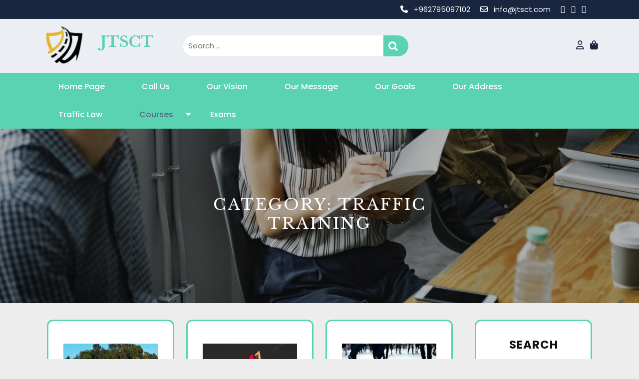

--- FILE ---
content_type: text/html; charset=UTF-8
request_url: http://jtsct.com/category/traffic-training/
body_size: 12438
content:
<!DOCTYPE html>
<html lang="en-US">
<head>
  <meta charset="UTF-8">
  <meta name="viewport" content="width=device-width">
  <title>Traffic training &#8211; JTSCT</title>
<meta name='robots' content='max-image-preview:large' />
<link rel='dns-prefetch' href='//fonts.googleapis.com' />
<link rel="alternate" type="application/rss+xml" title="JTSCT &raquo; Feed" href="http://jtsct.com/feed/" />
<link rel="alternate" type="application/rss+xml" title="JTSCT &raquo; Comments Feed" href="http://jtsct.com/comments/feed/" />
<link rel="alternate" type="application/rss+xml" title="JTSCT &raquo; Traffic training Category Feed" href="http://jtsct.com/category/traffic-training/feed/" />
<style id='wp-img-auto-sizes-contain-inline-css' type='text/css'>
img:is([sizes=auto i],[sizes^="auto," i]){contain-intrinsic-size:3000px 1500px}
/*# sourceURL=wp-img-auto-sizes-contain-inline-css */
</style>
<style id='wp-emoji-styles-inline-css' type='text/css'>

	img.wp-smiley, img.emoji {
		display: inline !important;
		border: none !important;
		box-shadow: none !important;
		height: 1em !important;
		width: 1em !important;
		margin: 0 0.07em !important;
		vertical-align: -0.1em !important;
		background: none !important;
		padding: 0 !important;
	}
/*# sourceURL=wp-emoji-styles-inline-css */
</style>
<link rel='stylesheet' id='wp-block-library-css' href='http://jtsct.com/wp-includes/css/dist/block-library/style.min.css?ver=6.9' type='text/css' media='all' />
<style id='wp-block-library-theme-inline-css' type='text/css'>
.wp-block-audio :where(figcaption){color:#555;font-size:13px;text-align:center}.is-dark-theme .wp-block-audio :where(figcaption){color:#ffffffa6}.wp-block-audio{margin:0 0 1em}.wp-block-code{border:1px solid #ccc;border-radius:4px;font-family:Menlo,Consolas,monaco,monospace;padding:.8em 1em}.wp-block-embed :where(figcaption){color:#555;font-size:13px;text-align:center}.is-dark-theme .wp-block-embed :where(figcaption){color:#ffffffa6}.wp-block-embed{margin:0 0 1em}.blocks-gallery-caption{color:#555;font-size:13px;text-align:center}.is-dark-theme .blocks-gallery-caption{color:#ffffffa6}:root :where(.wp-block-image figcaption){color:#555;font-size:13px;text-align:center}.is-dark-theme :root :where(.wp-block-image figcaption){color:#ffffffa6}.wp-block-image{margin:0 0 1em}.wp-block-pullquote{border-bottom:4px solid;border-top:4px solid;color:currentColor;margin-bottom:1.75em}.wp-block-pullquote :where(cite),.wp-block-pullquote :where(footer),.wp-block-pullquote__citation{color:currentColor;font-size:.8125em;font-style:normal;text-transform:uppercase}.wp-block-quote{border-left:.25em solid;margin:0 0 1.75em;padding-left:1em}.wp-block-quote cite,.wp-block-quote footer{color:currentColor;font-size:.8125em;font-style:normal;position:relative}.wp-block-quote:where(.has-text-align-right){border-left:none;border-right:.25em solid;padding-left:0;padding-right:1em}.wp-block-quote:where(.has-text-align-center){border:none;padding-left:0}.wp-block-quote.is-large,.wp-block-quote.is-style-large,.wp-block-quote:where(.is-style-plain){border:none}.wp-block-search .wp-block-search__label{font-weight:700}.wp-block-search__button{border:1px solid #ccc;padding:.375em .625em}:where(.wp-block-group.has-background){padding:1.25em 2.375em}.wp-block-separator.has-css-opacity{opacity:.4}.wp-block-separator{border:none;border-bottom:2px solid;margin-left:auto;margin-right:auto}.wp-block-separator.has-alpha-channel-opacity{opacity:1}.wp-block-separator:not(.is-style-wide):not(.is-style-dots){width:100px}.wp-block-separator.has-background:not(.is-style-dots){border-bottom:none;height:1px}.wp-block-separator.has-background:not(.is-style-wide):not(.is-style-dots){height:2px}.wp-block-table{margin:0 0 1em}.wp-block-table td,.wp-block-table th{word-break:normal}.wp-block-table :where(figcaption){color:#555;font-size:13px;text-align:center}.is-dark-theme .wp-block-table :where(figcaption){color:#ffffffa6}.wp-block-video :where(figcaption){color:#555;font-size:13px;text-align:center}.is-dark-theme .wp-block-video :where(figcaption){color:#ffffffa6}.wp-block-video{margin:0 0 1em}:root :where(.wp-block-template-part.has-background){margin-bottom:0;margin-top:0;padding:1.25em 2.375em}
/*# sourceURL=/wp-includes/css/dist/block-library/theme.min.css */
</style>
<style id='classic-theme-styles-inline-css' type='text/css'>
/*! This file is auto-generated */
.wp-block-button__link{color:#fff;background-color:#32373c;border-radius:9999px;box-shadow:none;text-decoration:none;padding:calc(.667em + 2px) calc(1.333em + 2px);font-size:1.125em}.wp-block-file__button{background:#32373c;color:#fff;text-decoration:none}
/*# sourceURL=/wp-includes/css/classic-themes.min.css */
</style>
<style id='qsm-quiz-style-inline-css' type='text/css'>


/*# sourceURL=http://jtsct.com/wp-content/plugins/quiz-master-next/blocks/build/style-index.css */
</style>
<style id='global-styles-inline-css' type='text/css'>
:root{--wp--preset--aspect-ratio--square: 1;--wp--preset--aspect-ratio--4-3: 4/3;--wp--preset--aspect-ratio--3-4: 3/4;--wp--preset--aspect-ratio--3-2: 3/2;--wp--preset--aspect-ratio--2-3: 2/3;--wp--preset--aspect-ratio--16-9: 16/9;--wp--preset--aspect-ratio--9-16: 9/16;--wp--preset--color--black: #000000;--wp--preset--color--cyan-bluish-gray: #abb8c3;--wp--preset--color--white: #ffffff;--wp--preset--color--pale-pink: #f78da7;--wp--preset--color--vivid-red: #cf2e2e;--wp--preset--color--luminous-vivid-orange: #ff6900;--wp--preset--color--luminous-vivid-amber: #fcb900;--wp--preset--color--light-green-cyan: #7bdcb5;--wp--preset--color--vivid-green-cyan: #00d084;--wp--preset--color--pale-cyan-blue: #8ed1fc;--wp--preset--color--vivid-cyan-blue: #0693e3;--wp--preset--color--vivid-purple: #9b51e0;--wp--preset--gradient--vivid-cyan-blue-to-vivid-purple: linear-gradient(135deg,rgb(6,147,227) 0%,rgb(155,81,224) 100%);--wp--preset--gradient--light-green-cyan-to-vivid-green-cyan: linear-gradient(135deg,rgb(122,220,180) 0%,rgb(0,208,130) 100%);--wp--preset--gradient--luminous-vivid-amber-to-luminous-vivid-orange: linear-gradient(135deg,rgb(252,185,0) 0%,rgb(255,105,0) 100%);--wp--preset--gradient--luminous-vivid-orange-to-vivid-red: linear-gradient(135deg,rgb(255,105,0) 0%,rgb(207,46,46) 100%);--wp--preset--gradient--very-light-gray-to-cyan-bluish-gray: linear-gradient(135deg,rgb(238,238,238) 0%,rgb(169,184,195) 100%);--wp--preset--gradient--cool-to-warm-spectrum: linear-gradient(135deg,rgb(74,234,220) 0%,rgb(151,120,209) 20%,rgb(207,42,186) 40%,rgb(238,44,130) 60%,rgb(251,105,98) 80%,rgb(254,248,76) 100%);--wp--preset--gradient--blush-light-purple: linear-gradient(135deg,rgb(255,206,236) 0%,rgb(152,150,240) 100%);--wp--preset--gradient--blush-bordeaux: linear-gradient(135deg,rgb(254,205,165) 0%,rgb(254,45,45) 50%,rgb(107,0,62) 100%);--wp--preset--gradient--luminous-dusk: linear-gradient(135deg,rgb(255,203,112) 0%,rgb(199,81,192) 50%,rgb(65,88,208) 100%);--wp--preset--gradient--pale-ocean: linear-gradient(135deg,rgb(255,245,203) 0%,rgb(182,227,212) 50%,rgb(51,167,181) 100%);--wp--preset--gradient--electric-grass: linear-gradient(135deg,rgb(202,248,128) 0%,rgb(113,206,126) 100%);--wp--preset--gradient--midnight: linear-gradient(135deg,rgb(2,3,129) 0%,rgb(40,116,252) 100%);--wp--preset--font-size--small: 13px;--wp--preset--font-size--medium: 20px;--wp--preset--font-size--large: 36px;--wp--preset--font-size--x-large: 42px;--wp--preset--spacing--20: 0.44rem;--wp--preset--spacing--30: 0.67rem;--wp--preset--spacing--40: 1rem;--wp--preset--spacing--50: 1.5rem;--wp--preset--spacing--60: 2.25rem;--wp--preset--spacing--70: 3.38rem;--wp--preset--spacing--80: 5.06rem;--wp--preset--shadow--natural: 6px 6px 9px rgba(0, 0, 0, 0.2);--wp--preset--shadow--deep: 12px 12px 50px rgba(0, 0, 0, 0.4);--wp--preset--shadow--sharp: 6px 6px 0px rgba(0, 0, 0, 0.2);--wp--preset--shadow--outlined: 6px 6px 0px -3px rgb(255, 255, 255), 6px 6px rgb(0, 0, 0);--wp--preset--shadow--crisp: 6px 6px 0px rgb(0, 0, 0);}:where(.is-layout-flex){gap: 0.5em;}:where(.is-layout-grid){gap: 0.5em;}body .is-layout-flex{display: flex;}.is-layout-flex{flex-wrap: wrap;align-items: center;}.is-layout-flex > :is(*, div){margin: 0;}body .is-layout-grid{display: grid;}.is-layout-grid > :is(*, div){margin: 0;}:where(.wp-block-columns.is-layout-flex){gap: 2em;}:where(.wp-block-columns.is-layout-grid){gap: 2em;}:where(.wp-block-post-template.is-layout-flex){gap: 1.25em;}:where(.wp-block-post-template.is-layout-grid){gap: 1.25em;}.has-black-color{color: var(--wp--preset--color--black) !important;}.has-cyan-bluish-gray-color{color: var(--wp--preset--color--cyan-bluish-gray) !important;}.has-white-color{color: var(--wp--preset--color--white) !important;}.has-pale-pink-color{color: var(--wp--preset--color--pale-pink) !important;}.has-vivid-red-color{color: var(--wp--preset--color--vivid-red) !important;}.has-luminous-vivid-orange-color{color: var(--wp--preset--color--luminous-vivid-orange) !important;}.has-luminous-vivid-amber-color{color: var(--wp--preset--color--luminous-vivid-amber) !important;}.has-light-green-cyan-color{color: var(--wp--preset--color--light-green-cyan) !important;}.has-vivid-green-cyan-color{color: var(--wp--preset--color--vivid-green-cyan) !important;}.has-pale-cyan-blue-color{color: var(--wp--preset--color--pale-cyan-blue) !important;}.has-vivid-cyan-blue-color{color: var(--wp--preset--color--vivid-cyan-blue) !important;}.has-vivid-purple-color{color: var(--wp--preset--color--vivid-purple) !important;}.has-black-background-color{background-color: var(--wp--preset--color--black) !important;}.has-cyan-bluish-gray-background-color{background-color: var(--wp--preset--color--cyan-bluish-gray) !important;}.has-white-background-color{background-color: var(--wp--preset--color--white) !important;}.has-pale-pink-background-color{background-color: var(--wp--preset--color--pale-pink) !important;}.has-vivid-red-background-color{background-color: var(--wp--preset--color--vivid-red) !important;}.has-luminous-vivid-orange-background-color{background-color: var(--wp--preset--color--luminous-vivid-orange) !important;}.has-luminous-vivid-amber-background-color{background-color: var(--wp--preset--color--luminous-vivid-amber) !important;}.has-light-green-cyan-background-color{background-color: var(--wp--preset--color--light-green-cyan) !important;}.has-vivid-green-cyan-background-color{background-color: var(--wp--preset--color--vivid-green-cyan) !important;}.has-pale-cyan-blue-background-color{background-color: var(--wp--preset--color--pale-cyan-blue) !important;}.has-vivid-cyan-blue-background-color{background-color: var(--wp--preset--color--vivid-cyan-blue) !important;}.has-vivid-purple-background-color{background-color: var(--wp--preset--color--vivid-purple) !important;}.has-black-border-color{border-color: var(--wp--preset--color--black) !important;}.has-cyan-bluish-gray-border-color{border-color: var(--wp--preset--color--cyan-bluish-gray) !important;}.has-white-border-color{border-color: var(--wp--preset--color--white) !important;}.has-pale-pink-border-color{border-color: var(--wp--preset--color--pale-pink) !important;}.has-vivid-red-border-color{border-color: var(--wp--preset--color--vivid-red) !important;}.has-luminous-vivid-orange-border-color{border-color: var(--wp--preset--color--luminous-vivid-orange) !important;}.has-luminous-vivid-amber-border-color{border-color: var(--wp--preset--color--luminous-vivid-amber) !important;}.has-light-green-cyan-border-color{border-color: var(--wp--preset--color--light-green-cyan) !important;}.has-vivid-green-cyan-border-color{border-color: var(--wp--preset--color--vivid-green-cyan) !important;}.has-pale-cyan-blue-border-color{border-color: var(--wp--preset--color--pale-cyan-blue) !important;}.has-vivid-cyan-blue-border-color{border-color: var(--wp--preset--color--vivid-cyan-blue) !important;}.has-vivid-purple-border-color{border-color: var(--wp--preset--color--vivid-purple) !important;}.has-vivid-cyan-blue-to-vivid-purple-gradient-background{background: var(--wp--preset--gradient--vivid-cyan-blue-to-vivid-purple) !important;}.has-light-green-cyan-to-vivid-green-cyan-gradient-background{background: var(--wp--preset--gradient--light-green-cyan-to-vivid-green-cyan) !important;}.has-luminous-vivid-amber-to-luminous-vivid-orange-gradient-background{background: var(--wp--preset--gradient--luminous-vivid-amber-to-luminous-vivid-orange) !important;}.has-luminous-vivid-orange-to-vivid-red-gradient-background{background: var(--wp--preset--gradient--luminous-vivid-orange-to-vivid-red) !important;}.has-very-light-gray-to-cyan-bluish-gray-gradient-background{background: var(--wp--preset--gradient--very-light-gray-to-cyan-bluish-gray) !important;}.has-cool-to-warm-spectrum-gradient-background{background: var(--wp--preset--gradient--cool-to-warm-spectrum) !important;}.has-blush-light-purple-gradient-background{background: var(--wp--preset--gradient--blush-light-purple) !important;}.has-blush-bordeaux-gradient-background{background: var(--wp--preset--gradient--blush-bordeaux) !important;}.has-luminous-dusk-gradient-background{background: var(--wp--preset--gradient--luminous-dusk) !important;}.has-pale-ocean-gradient-background{background: var(--wp--preset--gradient--pale-ocean) !important;}.has-electric-grass-gradient-background{background: var(--wp--preset--gradient--electric-grass) !important;}.has-midnight-gradient-background{background: var(--wp--preset--gradient--midnight) !important;}.has-small-font-size{font-size: var(--wp--preset--font-size--small) !important;}.has-medium-font-size{font-size: var(--wp--preset--font-size--medium) !important;}.has-large-font-size{font-size: var(--wp--preset--font-size--large) !important;}.has-x-large-font-size{font-size: var(--wp--preset--font-size--x-large) !important;}
:where(.wp-block-post-template.is-layout-flex){gap: 1.25em;}:where(.wp-block-post-template.is-layout-grid){gap: 1.25em;}
:where(.wp-block-term-template.is-layout-flex){gap: 1.25em;}:where(.wp-block-term-template.is-layout-grid){gap: 1.25em;}
:where(.wp-block-columns.is-layout-flex){gap: 2em;}:where(.wp-block-columns.is-layout-grid){gap: 2em;}
:root :where(.wp-block-pullquote){font-size: 1.5em;line-height: 1.6;}
/*# sourceURL=global-styles-inline-css */
</style>
<link rel='stylesheet' id='contact-form-7-css' href='http://jtsct.com/wp-content/plugins/contact-form-7/includes/css/styles.css?ver=6.1.4' type='text/css' media='all' />
<link rel='stylesheet' id='elearning-education-fonts-css' href='//fonts.googleapis.com/css?family=Libre%20Baskerville%3Aital%2Cwght%400%2C400%3B0%2C700%3B1%2C400%7CManrope%3Awght%40200%3B300%3B400%3B500%3B600%3B700%3B800%7CRoboto%3Aital%2Cwght%400%2C100%3B0%2C300%3B0%2C400%3B0%2C500%3B0%2C700%3B0%2C900%3B1%2C100%3B1%2C300%3B1%2C400%3B1%2C500%3B1%2C700%3B1%2C900%7CPoppins%3Aital%2Cwght%400%2C100%3B0%2C200%3B0%2C300%3B0%2C400%3B0%2C500%3B0%2C600%3B0%2C700%3B0%2C800%3B0%2C900%3B1%2C100%3B1%2C200%3B1%2C300%3B1%2C400%3B1%2C500%3B1%2C600%3B1%2C700%3B1%2C800%3B1%2C900%7CBad%20Script%7CBebas%20Neue%7CFjalla%20One%7CPT%20Sans%3Aital%2Cwght%400%2C400%3B0%2C700%3B1%2C400%3B1%2C700%7CPT%20Serif%3Aital%2Cwght%400%2C400%3B0%2C700%3B1%2C400%3B1%2C700%7CRoboto%3Aital%2Cwght%400%2C100%3B0%2C300%3B0%2C400%3B0%2C500%3B0%2C700%3B0%2C900%3B1%2C100%3B1%2C300%3B1%2C400%3B1%2C500%3B1%2C700%3B1%2C900%7CRoboto%20Condensed%3Aital%2Cwght%400%2C300%3B0%2C400%3B0%2C700%3B1%2C300%3B1%2C400%3B1%2C700%7CAlex%20Brush%7COverpass%3Aital%2Cwght%400%2C100%3B0%2C200%3B0%2C300%3B0%2C400%3B0%2C500%3B0%2C600%3B0%2C700%3B0%2C800%3B0%2C900%3B1%2C100%3B1%2C200%3B1%2C300%3B1%2C400%3B1%2C500%3B1%2C600%3B1%2C700%3B1%2C800%3B1%2C900%7CMontserrat%3Aital%2Cwght%400%2C100%3B0%2C200%3B0%2C300%3B0%2C400%3B0%2C500%3B0%2C600%3B0%2C700%3B0%2C800%3B0%2C900%3B1%2C100%3B1%2C200%3B1%2C300%3B1%2C400%3B1%2C500%3B1%2C600%3B1%2C700%3B1%2C800%3B1%2C900%7CPlayball%7CAlegreya%3Aital%2Cwght%400%2C400%3B0%2C500%3B0%2C600%3B0%2C700%3B0%2C800%3B0%2C900%3B1%2C400%3B1%2C500%3B1%2C600%3B1%2C700%3B1%2C800%3B1%2C900%7CJulius%20Sans%20One%7CArsenal%3Aital%2Cwght%400%2C400%3B0%2C700%3B1%2C400%3B1%2C700%7CSlabo%2013px%7CLato%3Aital%2Cwght%400%2C100%3B0%2C300%3B0%2C400%3B0%2C700%3B0%2C900%3B1%2C100%3B1%2C300%3B1%2C400%3B1%2C700%3B1%2C900%7COverpass%20Mono%3Awght%40300%3B400%3B500%3B600%3B700%7CSource%20Sans%20Pro%3Aital%2Cwght%400%2C200%3B0%2C300%3B0%2C400%3B0%2C600%3B0%2C700%3B0%2C900%3B1%2C200%3B1%2C300%3B1%2C400%3B1%2C600%3B1%2C700%3B1%2C900%7CRaleway%3Aital%2Cwght%400%2C100%3B0%2C200%3B0%2C300%3B0%2C400%3B0%2C500%3B0%2C600%3B0%2C700%3B0%2C800%3B0%2C900%3B1%2C100%3B1%2C200%3B1%2C300%3B1%2C400%3B1%2C500%3B1%2C600%3B1%2C700%3B1%2C800%3B1%2C900%7CMerriweather%3Aital%2Cwght%400%2C300%3B0%2C400%3B0%2C700%3B0%2C900%3B1%2C300%3B1%2C400%3B1%2C700%3B1%2C900%7CRubik%3Aital%2Cwght%400%2C300%3B0%2C400%3B0%2C500%3B0%2C600%3B0%2C700%3B0%2C800%3B0%2C900%3B1%2C300%3B1%2C400%3B1%2C500%3B1%2C600%3B1%2C700%3B1%2C800%3B1%2C900%7CLora%3Aital%2Cwght%400%2C400%3B0%2C500%3B0%2C600%3B0%2C700%3B1%2C400%3B1%2C500%3B1%2C600%3B1%2C700%7CUbuntu%3Aital%2Cwght%400%2C300%3B0%2C400%3B0%2C500%3B0%2C700%3B1%2C300%3B1%2C400%3B1%2C500%3B1%2C700%7CCabin%3Aital%2Cwght%400%2C400%3B0%2C500%3B0%2C600%3B0%2C700%3B1%2C400%3B1%2C500%3B1%2C600%3B1%2C700%7CArimo%3Aital%2Cwght%400%2C400%3B0%2C500%3B0%2C600%3B0%2C700%3B1%2C400%3B1%2C500%3B1%2C600%3B1%2C700%7CPlayfair%20Display%3Aital%2Cwght%400%2C400%3B0%2C500%3B0%2C600%3B0%2C700%3B0%2C800%3B0%2C900%3B1%2C400%3B1%2C500%3B1%2C600%3B1%2C700%3B1%2C800%3B1%2C900%7CQuicksand%3Awght%40300%3B400%3B500%3B600%3B700%7CPadauk%3Awght%40400%3B700%7CMulish%3Aital%2Cwght%400%2C200%3B0%2C300%3B0%2C400%3B0%2C500%3B0%2C600%3B0%2C700%3B0%2C800%3B0%2C900%3B0%2C1000%3B1%2C200%3B1%2C300%3B1%2C400%3B1%2C500%3B1%2C600%3B1%2C700%3B1%2C800%3B1%2C900%3B1%2C1000%7CInconsolata%3Awght%40200%3B300%3B400%3B500%3B600%3B700%3B800%3B900%26family%3DMulish%3Aital%2Cwght%400%2C200%3B0%2C300%3B0%2C400%3B0%2C500%3B0%2C600%3B0%2C700%3B0%2C800%3B0%2C900%3B0%2C1000%3B1%2C200%3B1%2C300%3B1%2C400%3B1%2C500%3B1%2C600%3B1%2C700%3B1%2C800%3B1%2C900%3B1%2C1000%7CBitter%3Aital%2Cwght%400%2C100%3B0%2C200%3B0%2C300%3B0%2C400%3B0%2C500%3B0%2C600%3B0%2C700%3B0%2C800%3B0%2C900%3B1%2C100%3B1%2C200%3B1%2C300%3B1%2C400%3B1%2C500%3B1%2C600%3B1%2C700%3B1%2C800%3B1%2C900%26family%3DMulish%3Aital%2Cwght%400%2C200%3B0%2C300%3B0%2C400%3B0%2C500%3B0%2C600%3B0%2C700%3B0%2C800%3B0%2C900%3B0%2C1000%3B1%2C200%3B1%2C300%3B1%2C400%3B1%2C500%3B1%2C600%3B1%2C700%3B1%2C800%3B1%2C900%3B1%2C1000%7CPacifico%7CIndie%20Flower%7CVT323%7CDosis%3Awght%40200%3B300%3B400%3B500%3B600%3B700%3B800%7CFrank%20Ruhl%20Libre%3Awght%40300%3B400%3B500%3B700%3B900%7CFjalla%20One%7CFigtree%3Aital%2Cwght%400%2C300%3B0%2C400%3B0%2C500%3B0%2C600%3B0%2C700%3B0%2C800%3B0%2C900%3B1%2C300%3B1%2C400%3B1%2C500%3B1%2C600%3B1%2C700%3B1%2C800%3B1%2C900%7COxygen%3Awght%40300%3B400%3B700%7CArvo%3Aital%2Cwght%400%2C400%3B0%2C700%3B1%2C400%3B1%2C700%7CNoto%20Serif%3Aital%2Cwght%400%2C400%3B0%2C700%3B1%2C400%3B1%2C700%7CLobster%7CCrimson%20Text%3Aital%2Cwght%400%2C400%3B0%2C600%3B0%2C700%3B1%2C400%3B1%2C600%3B1%2C700%7CYanone%20Kaffeesatz%3Awght%40200%3B300%3B400%3B500%3B600%3B700%7CAnton%7CLibre%20Baskerville%3Aital%2Cwght%400%2C400%3B0%2C700%3B1%2C400%7CBree%20Serif%7CGloria%20Hallelujah%7CAbril%20Fatface%7CVarela%20Round%7CVampiro%20One%7CShadows%20Into%20Light%7CCuprum%3Aital%2Cwght%400%2C400%3B0%2C500%3B0%2C600%3B0%2C700%3B1%2C400%3B1%2C500%3B1%2C600%3B1%2C700%7CRokkitt%3Awght%40100%3B200%3B300%3B400%3B500%3B600%3B700%3B800%3B900%7CVollkorn%3Aital%2Cwght%400%2C400%3B0%2C500%3B0%2C600%3B0%2C700%3B0%2C800%3B0%2C900%3B1%2C400%3B1%2C500%3B1%2C600%3B1%2C700%3B1%2C800%3B1%2C900%7CFrancois%20One%7COrbitron%3Awght%40400%3B500%3B600%3B700%3B800%3B900%7CPatua%20One%7CAcme%7CSatisfy%7CJosefin%20Slab%3Aital%2Cwght%400%2C100%3B0%2C200%3B0%2C300%3B0%2C400%3B0%2C500%3B0%2C600%3B0%2C700%3B1%2C100%3B1%2C200%3B1%2C300%3B1%2C400%3B1%2C500%3B1%2C600%3B1%2C700%7CQuattrocento%20Sans%3Aital%2Cwght%400%2C400%3B0%2C700%3B1%2C400%3B1%2C700%7CArchitects%20Daughter%7CRusso%20One%7CMonda%3Awght%40400%3B700%7CRighteous%7CLobster%20Two%3Aital%2Cwght%400%2C400%3B0%2C700%3B1%2C400%3B1%2C700%7CHammersmith%20One%7CCourgette%7CPermanent%20Marke%7CCherry%20Swash%3Awght%40400%3B700%7CCormorant%20Garamond%3Aital%2Cwght%400%2C300%3B0%2C400%3B0%2C500%3B0%2C600%3B0%2C700%3B1%2C300%3B1%2C400%3B1%2C500%3B1%2C600%3B1%2C700%7CPoiret%20One%7CBenchNine%3Awght%40300%3B400%3B700%7CEconomica%3Aital%2Cwght%400%2C400%3B0%2C700%3B1%2C400%3B1%2C700%7CHandlee%7CCardo%3Aital%2Cwght%400%2C400%3B0%2C700%3B1%2C400%7CAlfa%20Slab%20One%7CAveria%20Serif%20Libre%3Aital%2Cwght%400%2C300%3B0%2C400%3B0%2C700%3B1%2C300%3B1%2C400%3B1%2C700%7CCookie%7CChewy%7CGreat%20Vibes%7CComing%20Soon%7CPhilosopher%3Aital%2Cwght%400%2C400%3B0%2C700%3B1%2C400%3B1%2C700%7CDays%20One%7CKanit%3Aital%2Cwght%400%2C100%3B0%2C200%3B0%2C300%3B0%2C400%3B0%2C500%3B0%2C600%3B0%2C700%3B0%2C800%3B0%2C900%3B1%2C100%3B1%2C200%3B1%2C300%3B1%2C400%3B1%2C500%3B1%2C600%3B1%2C700%3B1%2C800%3B1%2C900%7CShrikhand%7CTangerine%3Awght%40400%3B700%7CIM%20Fell%20English%20SC%7CBoogaloo%7CBangers%7CFredoka%20One%7CVolkhov%3Aital%2Cwght%400%2C400%3B0%2C700%3B1%2C400%3B1%2C700%7CShadows%20Into%20Light%20Two%7CMarck%20Script%7CSacramento%7CUnica%20One%7CDancing%20Script%3Awght%40400%3B500%3B600%3B700%7CExo%202%3Aital%2Cwght%400%2C100%3B0%2C200%3B0%2C300%3B0%2C400%3B0%2C500%3B0%2C600%3B0%2C700%3B0%2C800%3B0%2C900%3B1%2C100%3B1%2C200%3B1%2C300%3B1%2C400%3B1%2C500%3B1%2C600%3B1%2C700%3B1%2C800%3B1%2C900%7CArchivo%3Aital%2Cwght%400%2C100%3B0%2C200%3B0%2C300%3B0%2C400%3B0%2C500%3B0%2C600%3B0%2C700%3B0%2C800%3B0%2C900%3B1%2C100%3B1%2C200%3B1%2C300%3B1%2C400%3B1%2C500%3B1%2C600%3B1%2C700%3B1%2C800%3B1%2C900%7CJost%3Aital%2Cwght%400%2C100%3B0%2C200%3B0%2C300%3B0%2C400%3B0%2C500%3B0%2C600%3B0%2C700%3B0%2C800%3B0%2C900%3B1%2C100%3B1%2C200%3B1%2C300%3B1%2C400%3B1%2C500%3B1%2C600%3B1%2C700%3B1%2C800%3B1%2C900%7CDM%20Serif%20Display%3Aital%400%3B1%7COpen%20Sans%3Aital%2Cwght%400%2C300%3B0%2C400%3B0%2C500%3B0%2C600%3B0%2C700%3B0%2C800%3B1%2C300%3B1%2C400%3B1%2C500%3B1%2C600%3B1%2C700%3B1%2C800' type='text/css' media='all' />
<link rel='stylesheet' id='bootstrap-css-css' href='http://jtsct.com/wp-content/themes/elearning-education/assets/css/bootstrap.css?ver=6.9' type='text/css' media='all' />
<link rel='stylesheet' id='elearning-education-style-css' href='http://jtsct.com/wp-content/themes/elearning-education/style.css?ver=6.9' type='text/css' media='all' />
<style id='elearning-education-style-inline-css' type='text/css'>
:root {--color-primary1: #59d3b1;}:root {--color-primary2: #192640;}.center1{border-color: #0a0a0a !important;}.center1 .ring::before{background: #0a0a0a !important;}.center2{border-color: #59d3b1 !important;}.center2 .ring::before{background: #59d3b1 !important;}
body{max-width: 100%;}#return-to-top{right: 20px;}.media-links a i{font-size: px;}.logo h1 a, .logo p a{font-size: 30px;}.logo p{font-size: 15px;}.related-post-block {}@media screen and (max-width: 575px) {}#slider .more-btn {}@media screen and (max-width: 575px) {}.return-to-header{}@media screen and (max-width: 575px) {}@media screen and (max-width: 575px) {}.main-navigation a, .main-navigation li.page_item_has_children:after,.main-navigation li.menu-item-has-children:after{font-size: 16px;}.main-navigation a {text-transform: capitalize;}#slider .carousel-caption{text-align:left; right: 50%; left: 15%}.woocommerce ul.products li.product .onsale{right: 25px !important;}.main-navigation a{font-weight: 500;}#footer h3{font-size: px;}#footer .site-info p{font-size: px;}#footer .site-info p{text-align:center;}.box-text h2{font-size: 32px;}.single-page-img, .featured-image{opacity:0.7}.box-image-page{background-color: 1;}#slider img {opacity: 1;}@media screen and (min-width: 768px) {#slider img {width: 100%; object-fit: cover;}}@media screen and (max-width: 767px) {#slider img {width: 100%; object-fit: cover;}}.blog .page-box p:nth-of-type(1)::first-letter {display: none;}.main-navigation a:hover{}

		body{
		    font-family: ;
		}
		.main-navigation a{
		    font-family: ;
		}
		h1{
		    font-family: ;
		}
		h2{
		    font-family: ;
		}
		h3{
		    font-family: ;
		}
		h4{
		    font-family: ;
		}
		h5{
		    font-family: ;
		}
		h6{
		    font-family: ;
		}
		#theme-sidebar .wp-block-search .wp-block-search__label{
		    font-family: ;
		}
	

        .header-img, .single-page-img, .external-div .box-image img, .external-div {
            background-image: url('http://jtsct.com/wp-content/themes/elearning-education/assets/images/sliderimage.png');
            background-size: cover;
            height: 350px;
            background-position: center;
            background-attachment: fixed;
        }

        @media (max-width: 1000px) {
            .header-img, .single-page-img, .external-div .box-image-page img,.external-div,.featured-image{
                height: 250px !important;
            }
            .box-text h2{
                font-size: 27px;
            }
        }
    
/*# sourceURL=elearning-education-style-inline-css */
</style>
<link rel='stylesheet' id='owl-carousel-css-css' href='http://jtsct.com/wp-content/themes/elearning-education/assets/css/owl.carousel.css?ver=6.9' type='text/css' media='all' />
<link rel='stylesheet' id='elearning-education-block-style-css' href='http://jtsct.com/wp-content/themes/elearning-education/assets/css/blocks.css?ver=1.0' type='text/css' media='all' />
<link rel='stylesheet' id='fontawesome-css-css' href='http://jtsct.com/wp-content/themes/elearning-education/assets/css/fontawesome-all.css?ver=6.9' type='text/css' media='all' />
<link rel='stylesheet' id='bdt-uikit-css' href='http://jtsct.com/wp-content/plugins/bdthemes-element-pack-lite/assets/css/bdt-uikit.css?ver=3.21.7' type='text/css' media='all' />
<link rel='stylesheet' id='ep-helper-css' href='http://jtsct.com/wp-content/plugins/bdthemes-element-pack-lite/assets/css/ep-helper.css?ver=8.3.16' type='text/css' media='all' />
<script type="text/javascript" src="http://jtsct.com/wp-includes/js/jquery/jquery.min.js?ver=3.7.1" id="jquery-core-js"></script>
<script type="text/javascript" src="http://jtsct.com/wp-includes/js/jquery/jquery-migrate.min.js?ver=3.4.1" id="jquery-migrate-js"></script>
<script type="text/javascript" src="http://jtsct.com/wp-content/themes/elearning-education/assets/js/bootstrap.js?ver=1" id="bootstrap-js-js"></script>
<script type="text/javascript" src="http://jtsct.com/wp-content/themes/elearning-education/assets/js/owl.carousel.js?ver=1" id="owl-carousel-js-js"></script>
<script type="text/javascript" src="http://jtsct.com/wp-content/themes/elearning-education/assets/js/elearning-education-custom.js?ver=1" id="elearning-education-custom-scripts-js"></script>
<script type="text/javascript" src="http://jtsct.com/wp-content/themes/elearning-education/assets/js/focus-nav.js?ver=1" id="elearning-education-focus-nav-js"></script>
<link rel="https://api.w.org/" href="http://jtsct.com/wp-json/" /><link rel="alternate" title="JSON" type="application/json" href="http://jtsct.com/wp-json/wp/v2/categories/16" /><link rel="EditURI" type="application/rsd+xml" title="RSD" href="http://jtsct.com/xmlrpc.php?rsd" />
<meta name="generator" content="WordPress 6.9" />
<style type='text/css' media='all'>		img.custom-logo{
		    width: 100px;
		    max-width: 100%;
	}
	</style><meta name="generator" content="Elementor 3.34.2; features: e_font_icon_svg, additional_custom_breakpoints; settings: css_print_method-external, google_font-enabled, font_display-swap">
			<style>
				.e-con.e-parent:nth-of-type(n+4):not(.e-lazyloaded):not(.e-no-lazyload),
				.e-con.e-parent:nth-of-type(n+4):not(.e-lazyloaded):not(.e-no-lazyload) * {
					background-image: none !important;
				}
				@media screen and (max-height: 1024px) {
					.e-con.e-parent:nth-of-type(n+3):not(.e-lazyloaded):not(.e-no-lazyload),
					.e-con.e-parent:nth-of-type(n+3):not(.e-lazyloaded):not(.e-no-lazyload) * {
						background-image: none !important;
					}
				}
				@media screen and (max-height: 640px) {
					.e-con.e-parent:nth-of-type(n+2):not(.e-lazyloaded):not(.e-no-lazyload),
					.e-con.e-parent:nth-of-type(n+2):not(.e-lazyloaded):not(.e-no-lazyload) * {
						background-image: none !important;
					}
				}
			</style>
			<style type="text/css" id="custom-background-css">
body.custom-background { background-color: #ededed; }
</style>
	<link rel="icon" href="http://jtsct.com/wp-content/uploads/2024/05/jstct_logo.jpg" sizes="32x32" />
<link rel="icon" href="http://jtsct.com/wp-content/uploads/2024/05/jstct_logo.jpg" sizes="192x192" />
<link rel="apple-touch-icon" href="http://jtsct.com/wp-content/uploads/2024/05/jstct_logo.jpg" />
<meta name="msapplication-TileImage" content="http://jtsct.com/wp-content/uploads/2024/05/jstct_logo.jpg" />
		<style type="text/css" id="wp-custom-css">
			#slider img{
	max-height:500px
}

#mySidenav{
	justify-content: center
}

.elementor-button-text{
	text-decoration:none !important;
}

.wpcf7 form.sent .wpcf7-response-output{
	color: #ffffff;
}

.mlw_qmn_message_before p{
	font-size: 24px;
}

.qsm-page{
	min-height:60vh;
}

.members-access-error{
	min-height:70vh;
	padding-top:30px;
	text-align:center;
	font-size:20px;
}

body:lang(ar) {
    font-family: 'Almarai', sans-serif;
}

/* Apply to specific elements if needed */
:lang(ar) {
    font-family: 'Almarai', sans-serif;
}

.fa, .fas, .far, .fab {
    font-family: 'Font Awesome 5 Free' !important;
   
}
.page-box, #theme-sidebar section{
	border: 3px solid #59d3b1;
	box-shadow: none !important;
}

.page-box h4 a {
 font-size: 20px;
	line-height: 30px;
}

.post .page-box .box-content{
	margin-top: 10px
}
.premium-person-image-container{
	height:400px;
}

.main-navigation .current_page_item > a, .main-navigation .current-menu-item > a, .main-navigation .current_page_ancestor > a{
	color: #576787;
}

		</style>
		</head>

<body class="archive category category-traffic-training category-16 custom-background wp-custom-logo wp-embed-responsive wp-theme-elearning-education hfeed has-header-image has-sidebar elementor-default elementor-kit-122">


	<div class="loader">
		<div class="center center1">
		    <div class="ring"></div>
		</div>
		<div class="center center2">
		    <div class="ring"></div>
		</div>
	</div>

<header role="banner">
	<a class="screen-reader-text skip-link" href="#tp_content">Skip to content</a>
	
<div class="top-header py-2">
  <div class="container">
    <div class="row">
      <div class="col-lg-3">
      </div>
      <div class="col-lg-9 col-md-12 text-center text-md-end">
                  <span class="me-lg-3 me-2">
            <a href="tel:+962795097102" class="text-decoration-none">
              <i class="fas fa-phone me-2"></i>
              +962795097102            </a>
          </span>
        
                  <span class="me-lg-3 me-2 my-2 my-md-0">
            <a href="mailto:info@jtsct.com" class="text-decoration-none">
              <i class="far fa-envelope me-2"></i>
              info@jtsct.com            </a>
          </span>
        
        <span class="media-links mb-3 mb-md-0 me-lg-3 me-2">
                                <a target="_blank" href="http://facebook.com"><i class="fab fa-facebook-f me-2"></i></i></a>
                                <a target="_blank" href="http://twitter.com"><i class="fab fa-twitter me-2"></i></a>
                                <a target="_blank" href="http://instagram.com"><i class="fab fa-instagram me-2"></i></i></a>
                                      </span>
                      </div>
    </div>
  </div> 
</div>
<div class="headerbox">
  <div class="container">
    <div class="row">
      <div class="col-lg-3 col-md-12 align-self-md-center">
                  <div class="logo logo-same-line">
            <div class="row">
              <div class="col-lg-5 col-md-5 align-self-md-center">
                <a href="http://jtsct.com/" class="custom-logo-link" rel="home"><img width="85" height="70" src="http://jtsct.com/wp-content/uploads/2024/05/jtsct.png" class="custom-logo" alt="JTSCT" decoding="async" /></a>              </div>
              <div class="col-lg-7 col-md-7 align-self-md-center">
                                                        <p class="text-capitalize site-title">
                          <a href="http://jtsct.com/" rel="home">JTSCT</a>
                      </p>
                                                                </div>
            </div>
          </div>
              </div>
      <div class="col-lg-5 col-md-6 align-self-md-center">
        <div class="search_inner">
          

<form method="get" class="search-form" action="http://jtsct.com/">	
	<input type="search" id="search-form-6970912f6f9d9" class="search-field" placeholder="Search &hellip;" value="" name="s" />
	<button type="submit" class="search-submit">Search</button>
</form>                  </div>
      </div>
      <div class="col-lg-4 col-md-6 align-self-md-center text-md-end text-center my-4">
                <a href="http://jtsct.com/index.php/lp-profile/"><i class="far fa-user me-2"></i></a>
                <a href="http://jtsct.com/index.php/lp-checkout/"><i class="fas fa-shopping-bag"></i></a>
      </div>
    </div>
  </div>
</div>
 <div class="menubar " data-sticky="false">
  	<div class="container right_menu">
		<div class="innermenubox">
	  			<div class="toggle-nav mobile-menu">
	    			<button onclick="elearning_education_menu_open_nav()" class="responsivetoggle"><i class="fas fa-bars"></i><span class="screen-reader-text">Open Button</span></button>
	  			</div>
 			<div id="mySidenav" class="nav sidenav">
				<nav id="site-navigation" class="main-navigation" role="navigation" aria-label="Top Menu">
	              	<div class="main-menu clearfix"><ul id="menu-menu-english" class="clearfix mobile_nav"><li id="menu-item-47" class="menu-item menu-item-type-post_type menu-item-object-page menu-item-home menu-item-47"><a href="http://jtsct.com/">Home page</a></li>
<li id="menu-item-84" class="menu-item menu-item-type-post_type menu-item-object-page menu-item-84"><a href="http://jtsct.com/call-us/">call us</a></li>
<li id="menu-item-91" class="menu-item menu-item-type-post_type menu-item-object-page menu-item-91"><a href="http://jtsct.com/our-vision/">Our vision</a></li>
<li id="menu-item-96" class="menu-item menu-item-type-post_type menu-item-object-page menu-item-96"><a href="http://jtsct.com/our-message/">Our message</a></li>
<li id="menu-item-113" class="menu-item menu-item-type-post_type menu-item-object-page menu-item-113"><a href="http://jtsct.com/our-goals/">Our goals</a></li>
<li id="menu-item-112" class="menu-item menu-item-type-post_type menu-item-object-page menu-item-112"><a href="http://jtsct.com/our-address/">Our address</a></li>
<li id="menu-item-111" class="menu-item menu-item-type-post_type menu-item-object-page menu-item-111"><a href="http://jtsct.com/traffic-law/">Traffic Law</a></li>
<li id="menu-item-73" class="menu-item menu-item-type-post_type menu-item-object-page current_page_parent current-menu-ancestor current-menu-parent current_page_ancestor menu-item-has-children menu-item-73"><a href="http://jtsct.com/courses/">Courses</a>
<ul class="sub-menu">
	<li id="menu-item-75" class="menu-item menu-item-type-taxonomy menu-item-object-category current-menu-item menu-item-has-children menu-item-75"><a href="http://jtsct.com/category/traffic-training/" aria-current="page">Traffic training</a>
	<ul class="sub-menu">
		<li id="menu-item-2008" class="menu-item menu-item-type-taxonomy menu-item-object-category menu-item-2008"><a href="http://jtsct.com/category/traffic-training/accident-investigation-courses-en/">Accident investigation courses</a></li>
		<li id="menu-item-135" class="menu-item menu-item-type-taxonomy menu-item-object-category menu-item-135"><a href="http://jtsct.com/category/traffic-training/motorcycle-courses/">Motorcycle courses</a></li>
		<li id="menu-item-136" class="menu-item menu-item-type-taxonomy menu-item-object-category menu-item-136"><a href="http://jtsct.com/category/traffic-training/safe-driving-courses/">Safe driving courses</a></li>
		<li id="menu-item-137" class="menu-item menu-item-type-taxonomy menu-item-object-category menu-item-137"><a href="http://jtsct.com/category/traffic-training/traffic-safety-courses/">Traffic safety courses</a></li>
	</ul>
</li>
</ul>
</li>
<li id="menu-item-2103" class="menu-item menu-item-type-post_type menu-item-object-page menu-item-2103"><a href="http://jtsct.com/exams/">Exams</a></li>
</ul></div>	  				<a href="javascript:void(0)" class="closebtn mobile-menu" onclick="elearning_education_menu_close_nav()"><i class="fas fa-times"></i><span class="screen-reader-text">Close Button</span></a>
	    		</nav>
	  		</div>
	    </div>
  	</div>
</div>
</header>
<div class="box-image-page">
  	<div class="single-page-img"></div>
  	 <div class="box-text">
    				<div class="page-header">
				<h2 class="page-title">Category: <span>Traffic training</span></h2>			</div>
		  
    </div> 
</div>

<div class="container">
	<main id="tp_content" role="main">
		<div id="primary" class="content-area">
					        <div class="row m-0">
		          	<div class="col-lg-9 col-md-9">
		           		<div class="row mb-4">
				            							<article class="col-lg-4 col-md-6">
	<div id="post-1131" class="post-1131 post type-post status-publish format-standard has-post-thumbnail hentry category-accident-investigation-courses-en category-traffic-training">
		<div class="page-box">
	        <div class="box-image ">
	            <img fetchpriority="high" width="800" height="250" src="http://jtsct.com/wp-content/uploads/2024/05/5.png" class="attachment-post-thumbnail size-post-thumbnail wp-post-image" alt="" decoding="async" srcset="http://jtsct.com/wp-content/uploads/2024/05/5.png 800w, http://jtsct.com/wp-content/uploads/2024/05/5-300x94.png 300w, http://jtsct.com/wp-content/uploads/2024/05/5-768x240.png 768w" sizes="(max-width: 800px) 100vw, 800px" />	        </div>
		    <div class="box-content text-center">
		    	<h4><a href="http://jtsct.com/2024/05/23/truck-accident-investigation/" title="Truck accident investigation">Truck accident investigation</a></h4>
		        <div class="box-info">
				    				            <i class="fas fa-comments mb-1"></i>
				            <a href="http://jtsct.com/2024/05/23/truck-accident-investigation/#respond" class="entry-comments">
				                0 Comments				            </a>
				        				            <i class="fas fa-list mb-1"></i>
				            				                    <a href="http://jtsct.com/category/traffic-training/accident-investigation-courses-en/" class="entry-category">
				                        Accident investigation courses				                    </a>
				                				                    <a href="http://jtsct.com/category/traffic-training/" class="entry-category">
				                        Traffic training				                    </a>
				                				        				</div>
		        <p>Welcome to our Truck Accident Investigation course, where we provide</p>
	        			            <div class="readmore-btn">
		                <a href="http://jtsct.com/2024/05/23/truck-accident-investigation/" class="blogbutton-small" title="Read More">Read More</a>
		            </div>
	        			    </div>
		    <div class="clearfix"></div>
		</div>
	</div>
</article><article class="col-lg-4 col-md-6">
	<div id="post-1127" class="post-1127 post type-post status-publish format-standard has-post-thumbnail hentry category-accident-investigation-courses-en category-traffic-training">
		<div class="page-box">
	        <div class="box-image ">
	            <img width="400" height="300" src="http://jtsct.com/wp-content/uploads/2024/05/traffic-training.jpg" class="attachment-post-thumbnail size-post-thumbnail wp-post-image" alt="" decoding="async" srcset="http://jtsct.com/wp-content/uploads/2024/05/traffic-training.jpg 400w, http://jtsct.com/wp-content/uploads/2024/05/traffic-training-300x225.jpg 300w" sizes="(max-width: 400px) 100vw, 400px" />	        </div>
		    <div class="box-content text-center">
		    	<h4><a href="http://jtsct.com/2024/05/23/traffic-accident-reconstruction/" title="Traffic accident reconstruction">Traffic accident reconstruction</a></h4>
		        <div class="box-info">
				    				            <i class="fas fa-comments mb-1"></i>
				            <a href="http://jtsct.com/2024/05/23/traffic-accident-reconstruction/#respond" class="entry-comments">
				                0 Comments				            </a>
				        				            <i class="fas fa-list mb-1"></i>
				            				                    <a href="http://jtsct.com/category/traffic-training/accident-investigation-courses-en/" class="entry-category">
				                        Accident investigation courses				                    </a>
				                				                    <a href="http://jtsct.com/category/traffic-training/" class="entry-category">
				                        Traffic training				                    </a>
				                				        				</div>
		        <p>Welcome to our Traffic Accident Reconstruction Course, where we delve</p>
	        			            <div class="readmore-btn">
		                <a href="http://jtsct.com/2024/05/23/traffic-accident-reconstruction/" class="blogbutton-small" title="Read More">Read More</a>
		            </div>
	        			    </div>
		    <div class="clearfix"></div>
		</div>
	</div>
</article><article class="col-lg-4 col-md-6">
	<div id="post-470" class="post-470 post type-post status-publish format-standard has-post-thumbnail hentry category-accident-investigation-courses-en category-traffic-training">
		<div class="page-box">
	        <div class="box-image ">
	            <img width="435" height="300" src="http://jtsct.com/wp-content/uploads/2024/05/investigate-pedestrian-accident-03.jpg" class="attachment-post-thumbnail size-post-thumbnail wp-post-image" alt="" decoding="async" srcset="http://jtsct.com/wp-content/uploads/2024/05/investigate-pedestrian-accident-03.jpg 435w, http://jtsct.com/wp-content/uploads/2024/05/investigate-pedestrian-accident-03-300x207.jpg 300w" sizes="(max-width: 435px) 100vw, 435px" />	        </div>
		    <div class="box-content text-center">
		    	<h4><a href="http://jtsct.com/2024/05/20/investigation-of-pedestrian-accidents/" title="Investigation of pedestrian accidents">Investigation of pedestrian accidents</a></h4>
		        <div class="box-info">
				    				            <i class="fas fa-comments mb-1"></i>
				            <a href="http://jtsct.com/2024/05/20/investigation-of-pedestrian-accidents/#respond" class="entry-comments">
				                0 Comments				            </a>
				        				            <i class="fas fa-list mb-1"></i>
				            				                    <a href="http://jtsct.com/category/traffic-training/accident-investigation-courses-en/" class="entry-category">
				                        Accident investigation courses				                    </a>
				                				                    <a href="http://jtsct.com/category/traffic-training/" class="entry-category">
				                        Traffic training				                    </a>
				                				        				</div>
		        <p>The Pedestrian Accident Investigation course provides a comprehensive understanding of</p>
	        			            <div class="readmore-btn">
		                <a href="http://jtsct.com/2024/05/20/investigation-of-pedestrian-accidents/" class="blogbutton-small" title="Read More">Read More</a>
		            </div>
	        			    </div>
		    <div class="clearfix"></div>
		</div>
	</div>
</article><article class="col-lg-4 col-md-6">
	<div id="post-36" class="post-36 post type-post status-publish format-standard has-post-thumbnail hentry category-traffic-training">
		<div class="page-box">
	        <div class="box-image ">
	            <img width="435" height="300" src="http://jtsct.com/wp-content/uploads/2024/05/investigation-of-institutional-incidents.jpg" class="attachment-post-thumbnail size-post-thumbnail wp-post-image" alt="" decoding="async" srcset="http://jtsct.com/wp-content/uploads/2024/05/investigation-of-institutional-incidents.jpg 435w, http://jtsct.com/wp-content/uploads/2024/05/investigation-of-institutional-incidents-300x207.jpg 300w" sizes="(max-width: 435px) 100vw, 435px" />	        </div>
		    <div class="box-content text-center">
		    	<h4><a href="http://jtsct.com/2024/05/18/investigation-of-institutional-incidents/" title="Investigation of institutional incidents">Investigation of institutional incidents</a></h4>
		        <div class="box-info">
				    				            <i class="fas fa-comments mb-1"></i>
				            <a href="http://jtsct.com/2024/05/18/investigation-of-institutional-incidents/#respond" class="entry-comments">
				                0 Comments				            </a>
				        				            <i class="fas fa-list mb-1"></i>
				            				                    <a href="http://jtsct.com/category/traffic-training/" class="entry-category">
				                        Traffic training				                    </a>
				                				        				</div>
		        <p>Lorem ipsum dolor sit amet, consectetur adipiscing elit, sed do</p>
	        			            <div class="readmore-btn">
		                <a href="http://jtsct.com/2024/05/18/investigation-of-institutional-incidents/" class="blogbutton-small" title="Read More">Read More</a>
		            </div>
	        			    </div>
		    <div class="clearfix"></div>
		</div>
	</div>
</article>						</div>
			            <div class="navigation">
			              			                <div class="clearfix"></div>
			            </div>
		          	</div>
		          	<div class="col-lg-3 col-md-3" id="theme-sidebar">
<aside id="secondary" class="widget-area" role="complementary" aria-label="Blog Sidebar">
    <section id="block-2" class="widget widget_block widget_search"><form role="search" method="get" action="http://jtsct.com/" class="wp-block-search__button-outside wp-block-search__text-button wp-block-search"    ><label class="wp-block-search__label" for="wp-block-search__input-1" >Search</label><div class="wp-block-search__inside-wrapper" ><input class="wp-block-search__input" id="wp-block-search__input-1" placeholder="" value="" type="search" name="s" required /><button aria-label="Search" class="wp-block-search__button wp-element-button" type="submit" >Search</button></div></form></section><section id="block-3" class="widget widget_block">
<div class="wp-block-group is-vertical is-layout-flex wp-container-core-group-is-layout-8cf370e7 wp-block-group-is-layout-flex">
<h2 class="wp-block-heading">Recently Added Courses</h2>


<ul class="wp-block-latest-posts__list wp-block-latest-posts has-small-font-size"><li><div class="wp-block-latest-posts__featured-image alignleft"><img decoding="async" width="150" height="150" src="http://jtsct.com/wp-content/uploads/2024/06/11-150x150.png" class="attachment-thumbnail size-thumbnail wp-post-image" alt="" style="max-width:50px;max-height:50px;" srcset="http://jtsct.com/wp-content/uploads/2024/06/11-150x150.png 150w, http://jtsct.com/wp-content/uploads/2024/06/11-100x100.png 100w" sizes="(max-width: 150px) 100vw, 150px" /></div><a class="wp-block-latest-posts__post-title" href="http://jtsct.com/2025/12/12/electronic-driving-school-management-system/">Electronic Driving School Management System</a></li>
<li><div class="wp-block-latest-posts__featured-image alignleft"><img loading="lazy" decoding="async" width="150" height="150" src="http://jtsct.com/wp-content/uploads/2024/05/5-150x150.png" class="attachment-thumbnail size-thumbnail wp-post-image" alt="" style="max-width:50px;max-height:50px;" srcset="http://jtsct.com/wp-content/uploads/2024/05/5-150x150.png 150w, http://jtsct.com/wp-content/uploads/2024/05/5-100x100.png 100w" sizes="(max-width: 150px) 100vw, 150px" /></div><a class="wp-block-latest-posts__post-title" href="http://jtsct.com/2024/05/23/truck-accident-investigation/">Truck accident investigation</a></li>
<li><div class="wp-block-latest-posts__featured-image alignleft"><img loading="lazy" decoding="async" width="150" height="150" src="http://jtsct.com/wp-content/uploads/2024/05/traffic-training-150x150.jpg" class="attachment-thumbnail size-thumbnail wp-post-image" alt="" style="max-width:50px;max-height:50px;" srcset="http://jtsct.com/wp-content/uploads/2024/05/traffic-training-150x150.jpg 150w, http://jtsct.com/wp-content/uploads/2024/05/traffic-training-100x100.jpg 100w" sizes="(max-width: 150px) 100vw, 150px" /></div><a class="wp-block-latest-posts__post-title" href="http://jtsct.com/2024/05/23/traffic-accident-reconstruction/">Traffic accident reconstruction</a></li>
<li><div class="wp-block-latest-posts__featured-image alignleft"><img loading="lazy" decoding="async" width="150" height="150" src="http://jtsct.com/wp-content/uploads/2024/05/investigate-pedestrian-accident-03-150x150.jpg" class="attachment-thumbnail size-thumbnail wp-post-image" alt="" style="max-width:50px;max-height:50px;" srcset="http://jtsct.com/wp-content/uploads/2024/05/investigate-pedestrian-accident-03-150x150.jpg 150w, http://jtsct.com/wp-content/uploads/2024/05/investigate-pedestrian-accident-03-100x100.jpg 100w" sizes="(max-width: 150px) 100vw, 150px" /></div><a class="wp-block-latest-posts__post-title" href="http://jtsct.com/2024/05/20/investigation-of-pedestrian-accidents/">Investigation of pedestrian accidents</a></li>
<li><div class="wp-block-latest-posts__featured-image alignleft"><img loading="lazy" decoding="async" width="150" height="150" src="http://jtsct.com/wp-content/uploads/2024/05/investigation-of-institutional-incidents-150x150.jpg" class="attachment-thumbnail size-thumbnail wp-post-image" alt="" style="max-width:50px;max-height:50px;" srcset="http://jtsct.com/wp-content/uploads/2024/05/investigation-of-institutional-incidents-150x150.jpg 150w, http://jtsct.com/wp-content/uploads/2024/05/investigation-of-institutional-incidents-100x100.jpg 100w" sizes="(max-width: 150px) 100vw, 150px" /></div><a class="wp-block-latest-posts__post-title" href="http://jtsct.com/2024/05/18/investigation-of-institutional-incidents/">Investigation of institutional incidents</a></li>
</ul></div>
</section></aside>
</div>
		        </div>
		    		</div>
	</main>
</div>

		</div>
		<footer id="footer" class="site-footer" role="contentinfo">
			<div class="container">
    <aside class="widget-area row py-2 pt-3" role="complementary" aria-label="Footer">
        <div class="col-12 col-lg-3 col-md-3">                        <aside class="widget" role="complementary" aria-label="Search">
                            <h3 class="widget-title">Search</h3>
                            

<form method="get" class="search-form" action="http://jtsct.com/">	
	<input type="search" id="search-form-6970912f78b8f" class="search-field" placeholder="Search &hellip;" value="" name="s" />
	<button type="submit" class="search-submit">Search</button>
</form>                        </aside>
                        </div><div class="col-12 col-lg-3 col-md-3">                        <aside class="widget" role="complementary" aria-label="Archives">
                            <h3 class="widget-title">Archives</h3>
                            <ul>	<li><a href='http://jtsct.com/2025/12/'>December 2025</a></li>
	<li><a href='http://jtsct.com/2024/05/'>May 2024</a></li>
</ul>
                        </aside>
                        </div><div class="col-12 col-lg-3 col-md-3">                        <aside class="widget" role="complementary" aria-label="Meta">
                            <h3 class="widget-title">Meta</h3>
                            <ul>
                                                                <li><a href="http://jtsct.com/wp-login.php">Log in</a></li>
                                                            </ul>
                        </aside>
                        </div><div class="col-12 col-lg-3 col-md-3">                        <aside class="widget" role="complementary" aria-label="Categories">
                            <h3 class="widget-title">Categories</h3>
                            <ul>	<li class="cat-item cat-item-16 current-cat"><a aria-current="page" href="http://jtsct.com/category/traffic-training/">Traffic training</a>
<ul class='children'>
	<li class="cat-item cat-item-100"><a href="http://jtsct.com/category/traffic-training/accident-investigation-courses-en/">Accident investigation courses</a>
</li>
</ul>
</li>
	<li class="cat-item cat-item-105"><a href="http://jtsct.com/category/uncategorized-ar-2-en/">Uncategorized</a>
</li>
</ul>
                        </aside>
                        </div>    </aside>
</div><div class="site-info">
	<div class="container">
		<p><a href=https://www.themespride.com/products/free-elearning-education-wordpress-theme target='_blank'>eLearning Education WordPress Theme</a> By Themespride </p>
	</div>
</div>
			<div class="return-to-header">
				<a href="javascript:" id="return-to-top"><i class="fas fa-arrow-up return-to-top"></i></a>
			</div>
		</footer>
	</div>
</div>
<script type="speculationrules">
{"prefetch":[{"source":"document","where":{"and":[{"href_matches":"/*"},{"not":{"href_matches":["/wp-*.php","/wp-admin/*","/wp-content/uploads/*","/wp-content/*","/wp-content/plugins/*","/wp-content/themes/elearning-education/*","/*\\?(.+)"]}},{"not":{"selector_matches":"a[rel~=\"nofollow\"]"}},{"not":{"selector_matches":".no-prefetch, .no-prefetch a"}}]},"eagerness":"conservative"}]}
</script>
			<script>
				const lazyloadRunObserver = () => {
					const lazyloadBackgrounds = document.querySelectorAll( `.e-con.e-parent:not(.e-lazyloaded)` );
					const lazyloadBackgroundObserver = new IntersectionObserver( ( entries ) => {
						entries.forEach( ( entry ) => {
							if ( entry.isIntersecting ) {
								let lazyloadBackground = entry.target;
								if( lazyloadBackground ) {
									lazyloadBackground.classList.add( 'e-lazyloaded' );
								}
								lazyloadBackgroundObserver.unobserve( entry.target );
							}
						});
					}, { rootMargin: '200px 0px 200px 0px' } );
					lazyloadBackgrounds.forEach( ( lazyloadBackground ) => {
						lazyloadBackgroundObserver.observe( lazyloadBackground );
					} );
				};
				const events = [
					'DOMContentLoaded',
					'elementor/lazyload/observe',
				];
				events.forEach( ( event ) => {
					document.addEventListener( event, lazyloadRunObserver );
				} );
			</script>
			<style id='core-block-supports-inline-css' type='text/css'>
.wp-container-core-group-is-layout-8cf370e7{flex-direction:column;align-items:flex-start;}
/*# sourceURL=core-block-supports-inline-css */
</style>
<script type="text/javascript" src="http://jtsct.com/wp-includes/js/dist/hooks.min.js?ver=dd5603f07f9220ed27f1" id="wp-hooks-js"></script>
<script type="text/javascript" src="http://jtsct.com/wp-includes/js/dist/i18n.min.js?ver=c26c3dc7bed366793375" id="wp-i18n-js"></script>
<script type="text/javascript" id="wp-i18n-js-after">
/* <![CDATA[ */
wp.i18n.setLocaleData( { 'text direction\u0004ltr': [ 'ltr' ] } );
//# sourceURL=wp-i18n-js-after
/* ]]> */
</script>
<script type="text/javascript" src="http://jtsct.com/wp-content/plugins/contact-form-7/includes/swv/js/index.js?ver=6.1.4" id="swv-js"></script>
<script type="text/javascript" id="contact-form-7-js-before">
/* <![CDATA[ */
var wpcf7 = {
    "api": {
        "root": "http:\/\/jtsct.com\/wp-json\/",
        "namespace": "contact-form-7\/v1"
    }
};
//# sourceURL=contact-form-7-js-before
/* ]]> */
</script>
<script type="text/javascript" src="http://jtsct.com/wp-content/plugins/contact-form-7/includes/js/index.js?ver=6.1.4" id="contact-form-7-js"></script>
<script type="text/javascript" src="http://jtsct.com/wp-content/plugins/premium-addons-for-elementor/assets/frontend/min-js/elements-handler.min.js?ver=4.11.64" id="pa-elements-handler-js"></script>
<script type="text/javascript" id="bdt-uikit-js-extra">
/* <![CDATA[ */
var element_pack_ajax_login_config = {"ajaxurl":"http://jtsct.com/wp-admin/admin-ajax.php","language":"en","loadingmessage":"Sending user info, please wait...","unknownerror":"Unknown error, make sure access is correct!"};
var ElementPackConfig = {"ajaxurl":"http://jtsct.com/wp-admin/admin-ajax.php","nonce":"38f5035ef3","data_table":{"language":{"lengthMenu":"Show _MENU_ Entries","info":"Showing _START_ to _END_ of _TOTAL_ entries","search":"Search :","paginate":{"previous":"Previous","next":"Next"}}},"contact_form":{"sending_msg":"Sending message please wait...","captcha_nd":"Invisible captcha not defined!","captcha_nr":"Could not get invisible captcha response!"},"mailchimp":{"subscribing":"Subscribing you please wait..."},"search":{"more_result":"More Results","search_result":"SEARCH RESULT","not_found":"not found"},"words_limit":{"read_more":"[read more]","read_less":"[read less]"},"elements_data":{"sections":[],"columns":[],"widgets":[]}};
//# sourceURL=bdt-uikit-js-extra
/* ]]> */
</script>
<script type="text/javascript" src="http://jtsct.com/wp-content/plugins/bdthemes-element-pack-lite/assets/js/bdt-uikit.min.js?ver=3.21.7" id="bdt-uikit-js"></script>
<script type="text/javascript" src="http://jtsct.com/wp-content/plugins/bdthemes-element-pack-lite/assets/js/common/helper.min.js?ver=8.3.16" id="element-pack-helper-js"></script>
<script id="wp-emoji-settings" type="application/json">
{"baseUrl":"https://s.w.org/images/core/emoji/17.0.2/72x72/","ext":".png","svgUrl":"https://s.w.org/images/core/emoji/17.0.2/svg/","svgExt":".svg","source":{"concatemoji":"http://jtsct.com/wp-includes/js/wp-emoji-release.min.js?ver=6.9"}}
</script>
<script type="module">
/* <![CDATA[ */
/*! This file is auto-generated */
const a=JSON.parse(document.getElementById("wp-emoji-settings").textContent),o=(window._wpemojiSettings=a,"wpEmojiSettingsSupports"),s=["flag","emoji"];function i(e){try{var t={supportTests:e,timestamp:(new Date).valueOf()};sessionStorage.setItem(o,JSON.stringify(t))}catch(e){}}function c(e,t,n){e.clearRect(0,0,e.canvas.width,e.canvas.height),e.fillText(t,0,0);t=new Uint32Array(e.getImageData(0,0,e.canvas.width,e.canvas.height).data);e.clearRect(0,0,e.canvas.width,e.canvas.height),e.fillText(n,0,0);const a=new Uint32Array(e.getImageData(0,0,e.canvas.width,e.canvas.height).data);return t.every((e,t)=>e===a[t])}function p(e,t){e.clearRect(0,0,e.canvas.width,e.canvas.height),e.fillText(t,0,0);var n=e.getImageData(16,16,1,1);for(let e=0;e<n.data.length;e++)if(0!==n.data[e])return!1;return!0}function u(e,t,n,a){switch(t){case"flag":return n(e,"\ud83c\udff3\ufe0f\u200d\u26a7\ufe0f","\ud83c\udff3\ufe0f\u200b\u26a7\ufe0f")?!1:!n(e,"\ud83c\udde8\ud83c\uddf6","\ud83c\udde8\u200b\ud83c\uddf6")&&!n(e,"\ud83c\udff4\udb40\udc67\udb40\udc62\udb40\udc65\udb40\udc6e\udb40\udc67\udb40\udc7f","\ud83c\udff4\u200b\udb40\udc67\u200b\udb40\udc62\u200b\udb40\udc65\u200b\udb40\udc6e\u200b\udb40\udc67\u200b\udb40\udc7f");case"emoji":return!a(e,"\ud83e\u1fac8")}return!1}function f(e,t,n,a){let r;const o=(r="undefined"!=typeof WorkerGlobalScope&&self instanceof WorkerGlobalScope?new OffscreenCanvas(300,150):document.createElement("canvas")).getContext("2d",{willReadFrequently:!0}),s=(o.textBaseline="top",o.font="600 32px Arial",{});return e.forEach(e=>{s[e]=t(o,e,n,a)}),s}function r(e){var t=document.createElement("script");t.src=e,t.defer=!0,document.head.appendChild(t)}a.supports={everything:!0,everythingExceptFlag:!0},new Promise(t=>{let n=function(){try{var e=JSON.parse(sessionStorage.getItem(o));if("object"==typeof e&&"number"==typeof e.timestamp&&(new Date).valueOf()<e.timestamp+604800&&"object"==typeof e.supportTests)return e.supportTests}catch(e){}return null}();if(!n){if("undefined"!=typeof Worker&&"undefined"!=typeof OffscreenCanvas&&"undefined"!=typeof URL&&URL.createObjectURL&&"undefined"!=typeof Blob)try{var e="postMessage("+f.toString()+"("+[JSON.stringify(s),u.toString(),c.toString(),p.toString()].join(",")+"));",a=new Blob([e],{type:"text/javascript"});const r=new Worker(URL.createObjectURL(a),{name:"wpTestEmojiSupports"});return void(r.onmessage=e=>{i(n=e.data),r.terminate(),t(n)})}catch(e){}i(n=f(s,u,c,p))}t(n)}).then(e=>{for(const n in e)a.supports[n]=e[n],a.supports.everything=a.supports.everything&&a.supports[n],"flag"!==n&&(a.supports.everythingExceptFlag=a.supports.everythingExceptFlag&&a.supports[n]);var t;a.supports.everythingExceptFlag=a.supports.everythingExceptFlag&&!a.supports.flag,a.supports.everything||((t=a.source||{}).concatemoji?r(t.concatemoji):t.wpemoji&&t.twemoji&&(r(t.twemoji),r(t.wpemoji)))});
//# sourceURL=http://jtsct.com/wp-includes/js/wp-emoji-loader.min.js
/* ]]> */
</script>

</body>
</html>